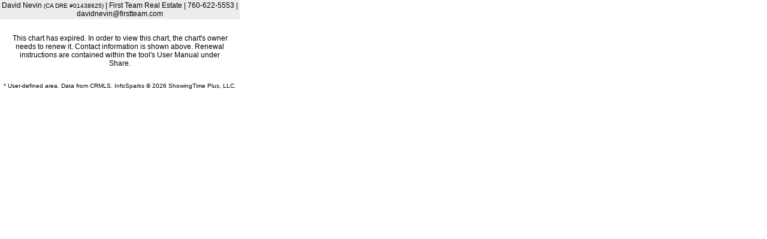

--- FILE ---
content_type: text/html; charset=utf-8
request_url: https://crmls.stats.10kresearch.com/infoserv/s-v1/Uosp-058?w=400&h=300
body_size: 1784
content:
<!DOCTYPE html>
<html>
<head>
    <title>Median Days Active in MLS for Carlsbad Village</title>
    <meta charset="utf-8">
    <style type="text/css">
        body {
            padding: 0;
            margin: 0;
            font-family: Arial;
            font-size: 12px;
        }        
    </style>
    <script src="//ajax.googleapis.com/ajax/libs/jquery/1.9.1/jquery.min.js"></script>
    <link rel="stylesheet" type="text/css" href="https://crmls.stats.10kresearch.com/infoserv//style?cid=09E00E20AE3847BA87C4CB6212389D2B&f=reports.less">
    <script src="https://crmls.stats.10kresearch.com/infoserv/assets/js/Tenk.Infosparks.Chart.js?v=v1.12.0-9-gd85cd31eef
"></script>


<script type="text/javascript">

    function numKeys(o) {
        var res = 0;
        for (var k in o) {
            if (o.hasOwnProperty(k)) res++;
        }
        return res;
    }

    function InfoSparksPageRender() {
        this.InfoSparksViewList = {};
        this.isStatic = false;
    }

    function cleanUpView(target) {
        // If rendering for static reports, clean-up
        if (window.PageRender.isStatic === true) {
            // remove "stroke-opacity"
            var nodes = document.getElementById(target).querySelectorAll('*[stroke-opacity]'), nodeIter, elem, opacity;

            for (nodeIter = 0; nodeIter < nodes.length; nodeIter += 1) {
                elem = nodes[nodeIter];
                opacity = elem.getAttribute('stroke-opacity');
                elem.removeAttribute('stroke-opacity');

                if (opacity === "0.0001") {
                    elem.removeAttribute('stroke-width');
                    elem.removeAttribute('stroke');
                    elem.setAttribute('opacity', 0);
                }
            }
        }
    }

    InfoSparksPageRender.prototype = {
        AddView: function(id, fn) {
            this.InfoSparksViewList[id] = fn;
        },

        CompleteRender: function(id) {
            delete this.InfoSparksViewList[id];
            if (numKeys(this.InfoSparksViewList) === 0) {
            }
        },

        RenderAll: function() {
            for (var id in this.InfoSparksViewList) {
                var fn = this.InfoSparksViewList[id];
                if (typeof(fn) === typeof(Function)) {
                    fn();
                }
            }
        },

        getBackendUrl: function() {
            return "https://crmls.stats.10kresearch.com/infoserv/";
        }
    };

    window.PageRender = new InfoSparksPageRender();
    
    $(function () {
        // Setup so we can run multiple charts
                
                onLoadComplete();
	});
    
    // This function is called from above or from when we finished loading a page
    window.onLoadComplete = function() {
        setTimeout(function() {
            window.PageRender.RenderAll();
        },1);
    };

</script>




</head>
    <body>
            <div style="width: 400px; height: 295px;">
                    <div style="text-align: center; margin: 0px 0px 5px; padding: 2px; background-color: #ececec">David Nevin <span style="font-weight: normal; font-size: 0.8em;">(CA DRE #01438625)</span>
    
        | First Team Real Estate
    

    
        | 760-622-5553
    

    
        | davidnevin@firstteam.com
    

</div>
                



                
    <div style="width: 100%;" class="viewContainer error">
        This chart has expired. In order to view this chart, the chart's owner needs to renew it. Contact information is shown above. Renewal instructions are contained within the tool's User Manual under Share.
    </div>
    <script type="text/javascript">
        window.PageRender.AddView("0", function () {
            window.PageRender.CompleteRender("0");
        });
    </script>


                <div style="text-align: center; padding: 5px 5px 0px; font-size: 80%;">
* User-defined area.
    Data from CRMLS. InfoSparks © 2026 ShowingTime Plus, LLC. 




		
		
		
                </div>
            </div>
    </body>
</html>

